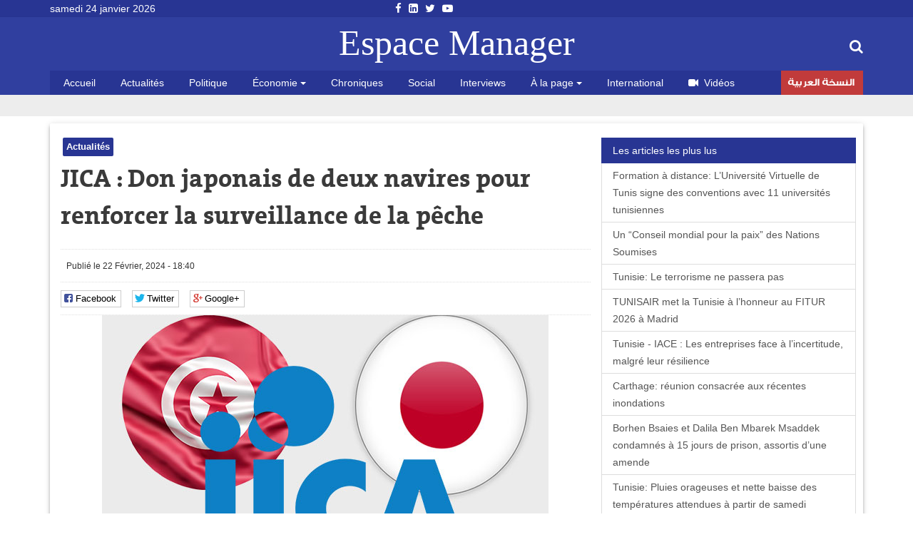

--- FILE ---
content_type: text/html; charset=utf-8
request_url: https://www.google.com/recaptcha/api2/anchor?ar=1&k=6LfFoCcTAAAAAA0RH2dh7gD_STa8fetlfd4kjTqy&co=aHR0cHM6Ly93d3cuZXNwYWNlbWFuYWdlci5jb206NDQz&hl=fr&type=image&v=PoyoqOPhxBO7pBk68S4YbpHZ&theme=light&size=normal&anchor-ms=20000&execute-ms=30000&cb=fnjb9ythjls9
body_size: 49469
content:
<!DOCTYPE HTML><html dir="ltr" lang="fr"><head><meta http-equiv="Content-Type" content="text/html; charset=UTF-8">
<meta http-equiv="X-UA-Compatible" content="IE=edge">
<title>reCAPTCHA</title>
<style type="text/css">
/* cyrillic-ext */
@font-face {
  font-family: 'Roboto';
  font-style: normal;
  font-weight: 400;
  font-stretch: 100%;
  src: url(//fonts.gstatic.com/s/roboto/v48/KFO7CnqEu92Fr1ME7kSn66aGLdTylUAMa3GUBHMdazTgWw.woff2) format('woff2');
  unicode-range: U+0460-052F, U+1C80-1C8A, U+20B4, U+2DE0-2DFF, U+A640-A69F, U+FE2E-FE2F;
}
/* cyrillic */
@font-face {
  font-family: 'Roboto';
  font-style: normal;
  font-weight: 400;
  font-stretch: 100%;
  src: url(//fonts.gstatic.com/s/roboto/v48/KFO7CnqEu92Fr1ME7kSn66aGLdTylUAMa3iUBHMdazTgWw.woff2) format('woff2');
  unicode-range: U+0301, U+0400-045F, U+0490-0491, U+04B0-04B1, U+2116;
}
/* greek-ext */
@font-face {
  font-family: 'Roboto';
  font-style: normal;
  font-weight: 400;
  font-stretch: 100%;
  src: url(//fonts.gstatic.com/s/roboto/v48/KFO7CnqEu92Fr1ME7kSn66aGLdTylUAMa3CUBHMdazTgWw.woff2) format('woff2');
  unicode-range: U+1F00-1FFF;
}
/* greek */
@font-face {
  font-family: 'Roboto';
  font-style: normal;
  font-weight: 400;
  font-stretch: 100%;
  src: url(//fonts.gstatic.com/s/roboto/v48/KFO7CnqEu92Fr1ME7kSn66aGLdTylUAMa3-UBHMdazTgWw.woff2) format('woff2');
  unicode-range: U+0370-0377, U+037A-037F, U+0384-038A, U+038C, U+038E-03A1, U+03A3-03FF;
}
/* math */
@font-face {
  font-family: 'Roboto';
  font-style: normal;
  font-weight: 400;
  font-stretch: 100%;
  src: url(//fonts.gstatic.com/s/roboto/v48/KFO7CnqEu92Fr1ME7kSn66aGLdTylUAMawCUBHMdazTgWw.woff2) format('woff2');
  unicode-range: U+0302-0303, U+0305, U+0307-0308, U+0310, U+0312, U+0315, U+031A, U+0326-0327, U+032C, U+032F-0330, U+0332-0333, U+0338, U+033A, U+0346, U+034D, U+0391-03A1, U+03A3-03A9, U+03B1-03C9, U+03D1, U+03D5-03D6, U+03F0-03F1, U+03F4-03F5, U+2016-2017, U+2034-2038, U+203C, U+2040, U+2043, U+2047, U+2050, U+2057, U+205F, U+2070-2071, U+2074-208E, U+2090-209C, U+20D0-20DC, U+20E1, U+20E5-20EF, U+2100-2112, U+2114-2115, U+2117-2121, U+2123-214F, U+2190, U+2192, U+2194-21AE, U+21B0-21E5, U+21F1-21F2, U+21F4-2211, U+2213-2214, U+2216-22FF, U+2308-230B, U+2310, U+2319, U+231C-2321, U+2336-237A, U+237C, U+2395, U+239B-23B7, U+23D0, U+23DC-23E1, U+2474-2475, U+25AF, U+25B3, U+25B7, U+25BD, U+25C1, U+25CA, U+25CC, U+25FB, U+266D-266F, U+27C0-27FF, U+2900-2AFF, U+2B0E-2B11, U+2B30-2B4C, U+2BFE, U+3030, U+FF5B, U+FF5D, U+1D400-1D7FF, U+1EE00-1EEFF;
}
/* symbols */
@font-face {
  font-family: 'Roboto';
  font-style: normal;
  font-weight: 400;
  font-stretch: 100%;
  src: url(//fonts.gstatic.com/s/roboto/v48/KFO7CnqEu92Fr1ME7kSn66aGLdTylUAMaxKUBHMdazTgWw.woff2) format('woff2');
  unicode-range: U+0001-000C, U+000E-001F, U+007F-009F, U+20DD-20E0, U+20E2-20E4, U+2150-218F, U+2190, U+2192, U+2194-2199, U+21AF, U+21E6-21F0, U+21F3, U+2218-2219, U+2299, U+22C4-22C6, U+2300-243F, U+2440-244A, U+2460-24FF, U+25A0-27BF, U+2800-28FF, U+2921-2922, U+2981, U+29BF, U+29EB, U+2B00-2BFF, U+4DC0-4DFF, U+FFF9-FFFB, U+10140-1018E, U+10190-1019C, U+101A0, U+101D0-101FD, U+102E0-102FB, U+10E60-10E7E, U+1D2C0-1D2D3, U+1D2E0-1D37F, U+1F000-1F0FF, U+1F100-1F1AD, U+1F1E6-1F1FF, U+1F30D-1F30F, U+1F315, U+1F31C, U+1F31E, U+1F320-1F32C, U+1F336, U+1F378, U+1F37D, U+1F382, U+1F393-1F39F, U+1F3A7-1F3A8, U+1F3AC-1F3AF, U+1F3C2, U+1F3C4-1F3C6, U+1F3CA-1F3CE, U+1F3D4-1F3E0, U+1F3ED, U+1F3F1-1F3F3, U+1F3F5-1F3F7, U+1F408, U+1F415, U+1F41F, U+1F426, U+1F43F, U+1F441-1F442, U+1F444, U+1F446-1F449, U+1F44C-1F44E, U+1F453, U+1F46A, U+1F47D, U+1F4A3, U+1F4B0, U+1F4B3, U+1F4B9, U+1F4BB, U+1F4BF, U+1F4C8-1F4CB, U+1F4D6, U+1F4DA, U+1F4DF, U+1F4E3-1F4E6, U+1F4EA-1F4ED, U+1F4F7, U+1F4F9-1F4FB, U+1F4FD-1F4FE, U+1F503, U+1F507-1F50B, U+1F50D, U+1F512-1F513, U+1F53E-1F54A, U+1F54F-1F5FA, U+1F610, U+1F650-1F67F, U+1F687, U+1F68D, U+1F691, U+1F694, U+1F698, U+1F6AD, U+1F6B2, U+1F6B9-1F6BA, U+1F6BC, U+1F6C6-1F6CF, U+1F6D3-1F6D7, U+1F6E0-1F6EA, U+1F6F0-1F6F3, U+1F6F7-1F6FC, U+1F700-1F7FF, U+1F800-1F80B, U+1F810-1F847, U+1F850-1F859, U+1F860-1F887, U+1F890-1F8AD, U+1F8B0-1F8BB, U+1F8C0-1F8C1, U+1F900-1F90B, U+1F93B, U+1F946, U+1F984, U+1F996, U+1F9E9, U+1FA00-1FA6F, U+1FA70-1FA7C, U+1FA80-1FA89, U+1FA8F-1FAC6, U+1FACE-1FADC, U+1FADF-1FAE9, U+1FAF0-1FAF8, U+1FB00-1FBFF;
}
/* vietnamese */
@font-face {
  font-family: 'Roboto';
  font-style: normal;
  font-weight: 400;
  font-stretch: 100%;
  src: url(//fonts.gstatic.com/s/roboto/v48/KFO7CnqEu92Fr1ME7kSn66aGLdTylUAMa3OUBHMdazTgWw.woff2) format('woff2');
  unicode-range: U+0102-0103, U+0110-0111, U+0128-0129, U+0168-0169, U+01A0-01A1, U+01AF-01B0, U+0300-0301, U+0303-0304, U+0308-0309, U+0323, U+0329, U+1EA0-1EF9, U+20AB;
}
/* latin-ext */
@font-face {
  font-family: 'Roboto';
  font-style: normal;
  font-weight: 400;
  font-stretch: 100%;
  src: url(//fonts.gstatic.com/s/roboto/v48/KFO7CnqEu92Fr1ME7kSn66aGLdTylUAMa3KUBHMdazTgWw.woff2) format('woff2');
  unicode-range: U+0100-02BA, U+02BD-02C5, U+02C7-02CC, U+02CE-02D7, U+02DD-02FF, U+0304, U+0308, U+0329, U+1D00-1DBF, U+1E00-1E9F, U+1EF2-1EFF, U+2020, U+20A0-20AB, U+20AD-20C0, U+2113, U+2C60-2C7F, U+A720-A7FF;
}
/* latin */
@font-face {
  font-family: 'Roboto';
  font-style: normal;
  font-weight: 400;
  font-stretch: 100%;
  src: url(//fonts.gstatic.com/s/roboto/v48/KFO7CnqEu92Fr1ME7kSn66aGLdTylUAMa3yUBHMdazQ.woff2) format('woff2');
  unicode-range: U+0000-00FF, U+0131, U+0152-0153, U+02BB-02BC, U+02C6, U+02DA, U+02DC, U+0304, U+0308, U+0329, U+2000-206F, U+20AC, U+2122, U+2191, U+2193, U+2212, U+2215, U+FEFF, U+FFFD;
}
/* cyrillic-ext */
@font-face {
  font-family: 'Roboto';
  font-style: normal;
  font-weight: 500;
  font-stretch: 100%;
  src: url(//fonts.gstatic.com/s/roboto/v48/KFO7CnqEu92Fr1ME7kSn66aGLdTylUAMa3GUBHMdazTgWw.woff2) format('woff2');
  unicode-range: U+0460-052F, U+1C80-1C8A, U+20B4, U+2DE0-2DFF, U+A640-A69F, U+FE2E-FE2F;
}
/* cyrillic */
@font-face {
  font-family: 'Roboto';
  font-style: normal;
  font-weight: 500;
  font-stretch: 100%;
  src: url(//fonts.gstatic.com/s/roboto/v48/KFO7CnqEu92Fr1ME7kSn66aGLdTylUAMa3iUBHMdazTgWw.woff2) format('woff2');
  unicode-range: U+0301, U+0400-045F, U+0490-0491, U+04B0-04B1, U+2116;
}
/* greek-ext */
@font-face {
  font-family: 'Roboto';
  font-style: normal;
  font-weight: 500;
  font-stretch: 100%;
  src: url(//fonts.gstatic.com/s/roboto/v48/KFO7CnqEu92Fr1ME7kSn66aGLdTylUAMa3CUBHMdazTgWw.woff2) format('woff2');
  unicode-range: U+1F00-1FFF;
}
/* greek */
@font-face {
  font-family: 'Roboto';
  font-style: normal;
  font-weight: 500;
  font-stretch: 100%;
  src: url(//fonts.gstatic.com/s/roboto/v48/KFO7CnqEu92Fr1ME7kSn66aGLdTylUAMa3-UBHMdazTgWw.woff2) format('woff2');
  unicode-range: U+0370-0377, U+037A-037F, U+0384-038A, U+038C, U+038E-03A1, U+03A3-03FF;
}
/* math */
@font-face {
  font-family: 'Roboto';
  font-style: normal;
  font-weight: 500;
  font-stretch: 100%;
  src: url(//fonts.gstatic.com/s/roboto/v48/KFO7CnqEu92Fr1ME7kSn66aGLdTylUAMawCUBHMdazTgWw.woff2) format('woff2');
  unicode-range: U+0302-0303, U+0305, U+0307-0308, U+0310, U+0312, U+0315, U+031A, U+0326-0327, U+032C, U+032F-0330, U+0332-0333, U+0338, U+033A, U+0346, U+034D, U+0391-03A1, U+03A3-03A9, U+03B1-03C9, U+03D1, U+03D5-03D6, U+03F0-03F1, U+03F4-03F5, U+2016-2017, U+2034-2038, U+203C, U+2040, U+2043, U+2047, U+2050, U+2057, U+205F, U+2070-2071, U+2074-208E, U+2090-209C, U+20D0-20DC, U+20E1, U+20E5-20EF, U+2100-2112, U+2114-2115, U+2117-2121, U+2123-214F, U+2190, U+2192, U+2194-21AE, U+21B0-21E5, U+21F1-21F2, U+21F4-2211, U+2213-2214, U+2216-22FF, U+2308-230B, U+2310, U+2319, U+231C-2321, U+2336-237A, U+237C, U+2395, U+239B-23B7, U+23D0, U+23DC-23E1, U+2474-2475, U+25AF, U+25B3, U+25B7, U+25BD, U+25C1, U+25CA, U+25CC, U+25FB, U+266D-266F, U+27C0-27FF, U+2900-2AFF, U+2B0E-2B11, U+2B30-2B4C, U+2BFE, U+3030, U+FF5B, U+FF5D, U+1D400-1D7FF, U+1EE00-1EEFF;
}
/* symbols */
@font-face {
  font-family: 'Roboto';
  font-style: normal;
  font-weight: 500;
  font-stretch: 100%;
  src: url(//fonts.gstatic.com/s/roboto/v48/KFO7CnqEu92Fr1ME7kSn66aGLdTylUAMaxKUBHMdazTgWw.woff2) format('woff2');
  unicode-range: U+0001-000C, U+000E-001F, U+007F-009F, U+20DD-20E0, U+20E2-20E4, U+2150-218F, U+2190, U+2192, U+2194-2199, U+21AF, U+21E6-21F0, U+21F3, U+2218-2219, U+2299, U+22C4-22C6, U+2300-243F, U+2440-244A, U+2460-24FF, U+25A0-27BF, U+2800-28FF, U+2921-2922, U+2981, U+29BF, U+29EB, U+2B00-2BFF, U+4DC0-4DFF, U+FFF9-FFFB, U+10140-1018E, U+10190-1019C, U+101A0, U+101D0-101FD, U+102E0-102FB, U+10E60-10E7E, U+1D2C0-1D2D3, U+1D2E0-1D37F, U+1F000-1F0FF, U+1F100-1F1AD, U+1F1E6-1F1FF, U+1F30D-1F30F, U+1F315, U+1F31C, U+1F31E, U+1F320-1F32C, U+1F336, U+1F378, U+1F37D, U+1F382, U+1F393-1F39F, U+1F3A7-1F3A8, U+1F3AC-1F3AF, U+1F3C2, U+1F3C4-1F3C6, U+1F3CA-1F3CE, U+1F3D4-1F3E0, U+1F3ED, U+1F3F1-1F3F3, U+1F3F5-1F3F7, U+1F408, U+1F415, U+1F41F, U+1F426, U+1F43F, U+1F441-1F442, U+1F444, U+1F446-1F449, U+1F44C-1F44E, U+1F453, U+1F46A, U+1F47D, U+1F4A3, U+1F4B0, U+1F4B3, U+1F4B9, U+1F4BB, U+1F4BF, U+1F4C8-1F4CB, U+1F4D6, U+1F4DA, U+1F4DF, U+1F4E3-1F4E6, U+1F4EA-1F4ED, U+1F4F7, U+1F4F9-1F4FB, U+1F4FD-1F4FE, U+1F503, U+1F507-1F50B, U+1F50D, U+1F512-1F513, U+1F53E-1F54A, U+1F54F-1F5FA, U+1F610, U+1F650-1F67F, U+1F687, U+1F68D, U+1F691, U+1F694, U+1F698, U+1F6AD, U+1F6B2, U+1F6B9-1F6BA, U+1F6BC, U+1F6C6-1F6CF, U+1F6D3-1F6D7, U+1F6E0-1F6EA, U+1F6F0-1F6F3, U+1F6F7-1F6FC, U+1F700-1F7FF, U+1F800-1F80B, U+1F810-1F847, U+1F850-1F859, U+1F860-1F887, U+1F890-1F8AD, U+1F8B0-1F8BB, U+1F8C0-1F8C1, U+1F900-1F90B, U+1F93B, U+1F946, U+1F984, U+1F996, U+1F9E9, U+1FA00-1FA6F, U+1FA70-1FA7C, U+1FA80-1FA89, U+1FA8F-1FAC6, U+1FACE-1FADC, U+1FADF-1FAE9, U+1FAF0-1FAF8, U+1FB00-1FBFF;
}
/* vietnamese */
@font-face {
  font-family: 'Roboto';
  font-style: normal;
  font-weight: 500;
  font-stretch: 100%;
  src: url(//fonts.gstatic.com/s/roboto/v48/KFO7CnqEu92Fr1ME7kSn66aGLdTylUAMa3OUBHMdazTgWw.woff2) format('woff2');
  unicode-range: U+0102-0103, U+0110-0111, U+0128-0129, U+0168-0169, U+01A0-01A1, U+01AF-01B0, U+0300-0301, U+0303-0304, U+0308-0309, U+0323, U+0329, U+1EA0-1EF9, U+20AB;
}
/* latin-ext */
@font-face {
  font-family: 'Roboto';
  font-style: normal;
  font-weight: 500;
  font-stretch: 100%;
  src: url(//fonts.gstatic.com/s/roboto/v48/KFO7CnqEu92Fr1ME7kSn66aGLdTylUAMa3KUBHMdazTgWw.woff2) format('woff2');
  unicode-range: U+0100-02BA, U+02BD-02C5, U+02C7-02CC, U+02CE-02D7, U+02DD-02FF, U+0304, U+0308, U+0329, U+1D00-1DBF, U+1E00-1E9F, U+1EF2-1EFF, U+2020, U+20A0-20AB, U+20AD-20C0, U+2113, U+2C60-2C7F, U+A720-A7FF;
}
/* latin */
@font-face {
  font-family: 'Roboto';
  font-style: normal;
  font-weight: 500;
  font-stretch: 100%;
  src: url(//fonts.gstatic.com/s/roboto/v48/KFO7CnqEu92Fr1ME7kSn66aGLdTylUAMa3yUBHMdazQ.woff2) format('woff2');
  unicode-range: U+0000-00FF, U+0131, U+0152-0153, U+02BB-02BC, U+02C6, U+02DA, U+02DC, U+0304, U+0308, U+0329, U+2000-206F, U+20AC, U+2122, U+2191, U+2193, U+2212, U+2215, U+FEFF, U+FFFD;
}
/* cyrillic-ext */
@font-face {
  font-family: 'Roboto';
  font-style: normal;
  font-weight: 900;
  font-stretch: 100%;
  src: url(//fonts.gstatic.com/s/roboto/v48/KFO7CnqEu92Fr1ME7kSn66aGLdTylUAMa3GUBHMdazTgWw.woff2) format('woff2');
  unicode-range: U+0460-052F, U+1C80-1C8A, U+20B4, U+2DE0-2DFF, U+A640-A69F, U+FE2E-FE2F;
}
/* cyrillic */
@font-face {
  font-family: 'Roboto';
  font-style: normal;
  font-weight: 900;
  font-stretch: 100%;
  src: url(//fonts.gstatic.com/s/roboto/v48/KFO7CnqEu92Fr1ME7kSn66aGLdTylUAMa3iUBHMdazTgWw.woff2) format('woff2');
  unicode-range: U+0301, U+0400-045F, U+0490-0491, U+04B0-04B1, U+2116;
}
/* greek-ext */
@font-face {
  font-family: 'Roboto';
  font-style: normal;
  font-weight: 900;
  font-stretch: 100%;
  src: url(//fonts.gstatic.com/s/roboto/v48/KFO7CnqEu92Fr1ME7kSn66aGLdTylUAMa3CUBHMdazTgWw.woff2) format('woff2');
  unicode-range: U+1F00-1FFF;
}
/* greek */
@font-face {
  font-family: 'Roboto';
  font-style: normal;
  font-weight: 900;
  font-stretch: 100%;
  src: url(//fonts.gstatic.com/s/roboto/v48/KFO7CnqEu92Fr1ME7kSn66aGLdTylUAMa3-UBHMdazTgWw.woff2) format('woff2');
  unicode-range: U+0370-0377, U+037A-037F, U+0384-038A, U+038C, U+038E-03A1, U+03A3-03FF;
}
/* math */
@font-face {
  font-family: 'Roboto';
  font-style: normal;
  font-weight: 900;
  font-stretch: 100%;
  src: url(//fonts.gstatic.com/s/roboto/v48/KFO7CnqEu92Fr1ME7kSn66aGLdTylUAMawCUBHMdazTgWw.woff2) format('woff2');
  unicode-range: U+0302-0303, U+0305, U+0307-0308, U+0310, U+0312, U+0315, U+031A, U+0326-0327, U+032C, U+032F-0330, U+0332-0333, U+0338, U+033A, U+0346, U+034D, U+0391-03A1, U+03A3-03A9, U+03B1-03C9, U+03D1, U+03D5-03D6, U+03F0-03F1, U+03F4-03F5, U+2016-2017, U+2034-2038, U+203C, U+2040, U+2043, U+2047, U+2050, U+2057, U+205F, U+2070-2071, U+2074-208E, U+2090-209C, U+20D0-20DC, U+20E1, U+20E5-20EF, U+2100-2112, U+2114-2115, U+2117-2121, U+2123-214F, U+2190, U+2192, U+2194-21AE, U+21B0-21E5, U+21F1-21F2, U+21F4-2211, U+2213-2214, U+2216-22FF, U+2308-230B, U+2310, U+2319, U+231C-2321, U+2336-237A, U+237C, U+2395, U+239B-23B7, U+23D0, U+23DC-23E1, U+2474-2475, U+25AF, U+25B3, U+25B7, U+25BD, U+25C1, U+25CA, U+25CC, U+25FB, U+266D-266F, U+27C0-27FF, U+2900-2AFF, U+2B0E-2B11, U+2B30-2B4C, U+2BFE, U+3030, U+FF5B, U+FF5D, U+1D400-1D7FF, U+1EE00-1EEFF;
}
/* symbols */
@font-face {
  font-family: 'Roboto';
  font-style: normal;
  font-weight: 900;
  font-stretch: 100%;
  src: url(//fonts.gstatic.com/s/roboto/v48/KFO7CnqEu92Fr1ME7kSn66aGLdTylUAMaxKUBHMdazTgWw.woff2) format('woff2');
  unicode-range: U+0001-000C, U+000E-001F, U+007F-009F, U+20DD-20E0, U+20E2-20E4, U+2150-218F, U+2190, U+2192, U+2194-2199, U+21AF, U+21E6-21F0, U+21F3, U+2218-2219, U+2299, U+22C4-22C6, U+2300-243F, U+2440-244A, U+2460-24FF, U+25A0-27BF, U+2800-28FF, U+2921-2922, U+2981, U+29BF, U+29EB, U+2B00-2BFF, U+4DC0-4DFF, U+FFF9-FFFB, U+10140-1018E, U+10190-1019C, U+101A0, U+101D0-101FD, U+102E0-102FB, U+10E60-10E7E, U+1D2C0-1D2D3, U+1D2E0-1D37F, U+1F000-1F0FF, U+1F100-1F1AD, U+1F1E6-1F1FF, U+1F30D-1F30F, U+1F315, U+1F31C, U+1F31E, U+1F320-1F32C, U+1F336, U+1F378, U+1F37D, U+1F382, U+1F393-1F39F, U+1F3A7-1F3A8, U+1F3AC-1F3AF, U+1F3C2, U+1F3C4-1F3C6, U+1F3CA-1F3CE, U+1F3D4-1F3E0, U+1F3ED, U+1F3F1-1F3F3, U+1F3F5-1F3F7, U+1F408, U+1F415, U+1F41F, U+1F426, U+1F43F, U+1F441-1F442, U+1F444, U+1F446-1F449, U+1F44C-1F44E, U+1F453, U+1F46A, U+1F47D, U+1F4A3, U+1F4B0, U+1F4B3, U+1F4B9, U+1F4BB, U+1F4BF, U+1F4C8-1F4CB, U+1F4D6, U+1F4DA, U+1F4DF, U+1F4E3-1F4E6, U+1F4EA-1F4ED, U+1F4F7, U+1F4F9-1F4FB, U+1F4FD-1F4FE, U+1F503, U+1F507-1F50B, U+1F50D, U+1F512-1F513, U+1F53E-1F54A, U+1F54F-1F5FA, U+1F610, U+1F650-1F67F, U+1F687, U+1F68D, U+1F691, U+1F694, U+1F698, U+1F6AD, U+1F6B2, U+1F6B9-1F6BA, U+1F6BC, U+1F6C6-1F6CF, U+1F6D3-1F6D7, U+1F6E0-1F6EA, U+1F6F0-1F6F3, U+1F6F7-1F6FC, U+1F700-1F7FF, U+1F800-1F80B, U+1F810-1F847, U+1F850-1F859, U+1F860-1F887, U+1F890-1F8AD, U+1F8B0-1F8BB, U+1F8C0-1F8C1, U+1F900-1F90B, U+1F93B, U+1F946, U+1F984, U+1F996, U+1F9E9, U+1FA00-1FA6F, U+1FA70-1FA7C, U+1FA80-1FA89, U+1FA8F-1FAC6, U+1FACE-1FADC, U+1FADF-1FAE9, U+1FAF0-1FAF8, U+1FB00-1FBFF;
}
/* vietnamese */
@font-face {
  font-family: 'Roboto';
  font-style: normal;
  font-weight: 900;
  font-stretch: 100%;
  src: url(//fonts.gstatic.com/s/roboto/v48/KFO7CnqEu92Fr1ME7kSn66aGLdTylUAMa3OUBHMdazTgWw.woff2) format('woff2');
  unicode-range: U+0102-0103, U+0110-0111, U+0128-0129, U+0168-0169, U+01A0-01A1, U+01AF-01B0, U+0300-0301, U+0303-0304, U+0308-0309, U+0323, U+0329, U+1EA0-1EF9, U+20AB;
}
/* latin-ext */
@font-face {
  font-family: 'Roboto';
  font-style: normal;
  font-weight: 900;
  font-stretch: 100%;
  src: url(//fonts.gstatic.com/s/roboto/v48/KFO7CnqEu92Fr1ME7kSn66aGLdTylUAMa3KUBHMdazTgWw.woff2) format('woff2');
  unicode-range: U+0100-02BA, U+02BD-02C5, U+02C7-02CC, U+02CE-02D7, U+02DD-02FF, U+0304, U+0308, U+0329, U+1D00-1DBF, U+1E00-1E9F, U+1EF2-1EFF, U+2020, U+20A0-20AB, U+20AD-20C0, U+2113, U+2C60-2C7F, U+A720-A7FF;
}
/* latin */
@font-face {
  font-family: 'Roboto';
  font-style: normal;
  font-weight: 900;
  font-stretch: 100%;
  src: url(//fonts.gstatic.com/s/roboto/v48/KFO7CnqEu92Fr1ME7kSn66aGLdTylUAMa3yUBHMdazQ.woff2) format('woff2');
  unicode-range: U+0000-00FF, U+0131, U+0152-0153, U+02BB-02BC, U+02C6, U+02DA, U+02DC, U+0304, U+0308, U+0329, U+2000-206F, U+20AC, U+2122, U+2191, U+2193, U+2212, U+2215, U+FEFF, U+FFFD;
}

</style>
<link rel="stylesheet" type="text/css" href="https://www.gstatic.com/recaptcha/releases/PoyoqOPhxBO7pBk68S4YbpHZ/styles__ltr.css">
<script nonce="w5OKrtzm1RXNs4m1NRm1nQ" type="text/javascript">window['__recaptcha_api'] = 'https://www.google.com/recaptcha/api2/';</script>
<script type="text/javascript" src="https://www.gstatic.com/recaptcha/releases/PoyoqOPhxBO7pBk68S4YbpHZ/recaptcha__fr.js" nonce="w5OKrtzm1RXNs4m1NRm1nQ">
      
    </script></head>
<body><div id="rc-anchor-alert" class="rc-anchor-alert"></div>
<input type="hidden" id="recaptcha-token" value="[base64]">
<script type="text/javascript" nonce="w5OKrtzm1RXNs4m1NRm1nQ">
      recaptcha.anchor.Main.init("[\x22ainput\x22,[\x22bgdata\x22,\x22\x22,\[base64]/[base64]/[base64]/[base64]/[base64]/[base64]/KGcoTywyNTMsTy5PKSxVRyhPLEMpKTpnKE8sMjUzLEMpLE8pKSxsKSksTykpfSxieT1mdW5jdGlvbihDLE8sdSxsKXtmb3IobD0odT1SKEMpLDApO08+MDtPLS0pbD1sPDw4fFooQyk7ZyhDLHUsbCl9LFVHPWZ1bmN0aW9uKEMsTyl7Qy5pLmxlbmd0aD4xMDQ/[base64]/[base64]/[base64]/[base64]/[base64]/[base64]/[base64]\\u003d\x22,\[base64]\\u003d\\u003d\x22,\x22wqvDrMKYwpPDnsKDbykswoB/P8OowoPDjsKaHsKEHsKGw4Ffw5lFwozDgEXCr8K7E34WTUPDuWvCq24+Z01XRnfDhD7Dv1zDt8OhRgYPWsKZwqfDnUHDiBHDncKQwq7Cs8O7wqhXw59MAWrDtFbCsSDDsSzDiRnCi8OXKMKiWcKdw6bDtGkPdmDCqcOkwq5uw6tnbyfCvy0/HQZ8w7t/Fzt/w4ouw5jDpMOJwodnYsKVwqtIHVxfQUTDrMKMDcOPRMOtex93wqB7A8KNTld5wrgYw4M1w7TDr8O8wo0yYDDDjsKQw4TDnANAH2NMccKFHHfDoMKMwqJNYsKGc1EJGsOeeMOewo0dOHw5WsOsXnzDjwTCmMKKw6DCh8OndMOTwpgQw7fDicK/BC/[base64]/CgiVLwqYowq/Ck1jDiD1Uw6RMwoTCiVDCjMKxV8KKwqzCojRAwr7DsE5uVsKzbE4cw7NIw5Qow7RBwr9OQcOxKMOcbsOWbcOJMMOAw6XDhXfCoFjCrcKXwpnDqcK1YXrDhCESwonCjMO2wqfCl8KLNhF2wo5Vwp7DvzoEO8Ofw4jCszsLwpxsw4MqRcOGwo/DsmgoTlVPOMK8PcOowpUoAsO0f2bDksKENMOBD8OHwpEmUsOoX8Ktw5pHbTbCvSnCghtEw5FHc3zCvMKcU8K1wqoSe8K1bMKdHHPCn8OqYMKiwqzCoMKJE05vwpF8wq3DlENiwq3DmDZ4wrrCpMKQKC5LCRUbasOfOU/[base64]/DrMKkLMOVbcKmEsOWVMO/T2TDogoSwo9UXybCkcO5CFMAXsKMdzzCssO0SsO0wq/DgMKIHxfDq8KMUQ/Co8KOw7TCmMOIwokTZsK2wpAaBF3CvwrCp2/CtcOIb8KaGcOrVGZ8wpXDuyN9wqnCmCprYMOtw64ZKVoBwq3DlMOBLcKQMQ0QbEjCmsKAw6BXw7bDtHbCoXPCsD7Dk35awrPDqMOaw5kVf8OKw6fCrcODw4waZsKaw5DCjMK7SMOjS8OAw4RtBjt2wrzDo33DvsK8d8Okw4YgwoJ3RsO9WMO4woQFw4cCEAfDjAxww6/DjiJPw55CMxfCs8Klw7nDq3bCgAJHWMO6eyjCrMOrwqDCrcO5w53DsA0EFcKMwq4RLRXCjcOGwrMGMT5+w4vCt8OeP8OTw6lxRj/[base64]/DlRFeMivDlwYLw5Ixw5ghYsKHwrPCtcKCw6E+wo7CmQEbw6LCqcK2wqjDuERRwo1TwrcPFcKpw6fCkSLDjX/[base64]/wpoiU8KiEAXDpT7DiMKgc8OZD8K6w7vDjTHDo8OpcsKxwrfDg8KUAsOawpVjw5jDpCd5WsKFwoVDGijClVrDo8KpwoLDmsORw7dBwq3CmXJAMsOow69/[base64]/w6xKw4PDmsOBLB5obMOPwobCl8KCF1c7QMOww5Jbwr7DqinCt8OCwoMAXsK3McKjLsK5wr/DocOIckENw692w4hcwoPCoFLDgcK2KsOswrjDjDwDw7JowrlIwrtkwpDDnF/[base64]/CnMKuUkoZw5fDpEwFXxh7XT1ydRpEw5rDp2FVXcK+WMKNG2MSW8KswqHDjA1nK2rClSwZYT90Vl/DiFPCizjCqj7DpsKwAcOhEsKtD8KdYMO6RD9PETFeJcOlEEdBw67DlcOQP8OZwoNYwqghwoTDjMO6w505wq/DoHrCtsO2McK1wr5dOyQnFBfCkwQIIzrDugrDpkIKwotOw7HClSVNVMKIMcKufcKWw63ClWR2KRjClcKwwoppw50vwpLDkMOBw4R8CGUOIsOifMKIwpBow7hswpcrYcKqwp5qw7tgwoYOwrnDhsONJ8K8WQxywp3ClMKCBMK1DBDCp8ORw6nDh8KewoECV8Kywr/Cpn/DvMK0w5LDm8OuYsOtwpjCrsOWPcKrwqzDicOQccOKwpVzE8Kpwp/CosOmYMO6KcO/[base64]/w7gWLzkxH8Kkw749wrLCglIawr55YMO7w7wdwpQuEcORCcKfw5LDtcKfb8KJwqUEw7/[base64]/[base64]/[base64]/wp3DvsKbbcKVC0Few6EIwqtUwp4Vw5zDgMOcVhnCtsKJP1HCgS3DtjnDk8Ofwq/[base64]/[base64]/DmcOBw4TDkcOHw5Ijwo7CmRt0w558w5t1w5sOKSPChcKHw7oDwqN0MXkgw4gEOcOxw6nDvgt4G8KQCsK7GsOlw7jDucOXWsKnMMKUw7LCjQ/DmXPCnzXCnsKUwq3Cr8K7FnzDnmU9Q8OLwpfDnW1Dci9CSV9wWsO8wo5zLiMGBlZxw54vw6JTwrRsCsK3w6MsPsObwo49wpXDvcO7G0QiMwfCrgJJw7/CksKDM2IHw7p1L8Kcw5HCol3CrQYrw58ES8OSMMKzCw7DjSTDuMOlwr/[base64]/TMOkc2fDsQRPJ8OqccOdwpFVMcOPbcOkYsOpw6EoTiQXbR3CgBHCiCvCnVZHInXDr8KOwp3DncOcYybCkDvDjsOWw6rDl3fDrsO/[base64]/W1TDtmLDu37DjCTCt8Kew7UsYcKtfsO6OcKsPsOZwqvCqMKKw7RmwolnwoRAfHvDikrDvcKJRcO2w7EXw5zDiVjDkMOaLFQsJsOoNcK0A07DsMOYcRgfL8Odwrh9Ew/DrEdRwps4bcK0HFY3w5vDm1nClcKmwq03NMKKwrLCilRRw6FOScOsQiHCnVXDqQELdzXCjcOQw6LDiS0CYEQhMcKWwpggwrtaw5jDnmoyPAbCjAXDhcKbRCzDrMOAwrsqwosMwoYtwpxBXcKYNW9ca8OHwpzCmXU6w4PDiMOvw7tIU8KRYsOnwpkLwr/CrADCh8Kww7fChcOewo1Zw4HDrcKzQUFSw53Co8KAw4wuf8KJS2M/w6g6SkTDoMOOwopzccO8eAlyw7zDp1FhfUtUKMORwpzDiXBZw68Ne8K3PMOdwrfDggfCpnHCnMOtcsOKV3PCn8KOwqjCgmMNwolPw4EaJsKkwrkkWk7Co2MKbxBEY8Kuwr3Clgdrc1kRw7TCqMKPUcOSwo/DomXDtWPCq8OWwq8xRzZCwrMbC8KIHcO3w7zDhwE8UMKYwr1zMsOVw6vDmkrDm3jChEVZSsOzw4wswr5awr1nXXPCrMOkaCUHLcKzalApwqZVNHfCtsKswrNBTMOMwpk/wrjDvMK0w6AVwqHCqBjCocKlwr8xw67DusKPwp5sw6QhU8KAEMOEEi57w6DDmsK4w6XCtnDDmx8hw47DlWYjLMOrAV9ow4oBwoBRFBHDqkx/[base64]/DrMKPwofCscO1CcKuH8K6D8KUw6bCqUnDvWJxwr3Cl29NDT1Mwr4OLU8Jwq/CgmTDnMKOK8ObUcO8csOhwqvCvsOkTsKqwrrDoMO4dsO0w6zDvMK5JDbDrRvDpT3DqxN6eCcxwqTDgy/CssOjw6DCkcOLwr48P8KDwqpFPDVewqxHw7F4woHDtEM7wqPCkwkvH8KnwpHCqcKAcFLClsO3C8OKBMKBJRQmdGbCrMK2Z8KFwoRGwrnCiwMPwrwOw5LCh8KFSGJUNS4Fwr7Crw7ChHnDtH/CmcODEcKVw4DDtWjDvsKmQEPCk14tw5FmQMKKwovDs8O/UsOGwq/CrsKUO1vCpTzCmCXCu3PCsDovw5knHcO/W8K9w64LV8KMwpjCucKOw7cLD3zDpMO3ElFdE8OEOMO6aD7DmlrClMOawq0PN2fDgwBawplHSMKyQBxvw7/Dt8KQL8KXwpHCvz11McKlXXFLVcKyQz/Dh8KSWHXDk8OUwrhAa8KAw5jDu8O3NHYJeSLDgFQ7OsOFbijCksO6wo3CiMOCOsO7w4FxQMKNVsKXeWIaChDDnhMFw4UWwofDr8O5M8OCYcOxeGVSWhLCo2Qtw7jCqXXDlR9AT2E/w55ndsKuw4pTcS3Cp8O/Z8K2asO5EsKeGWJaaV7DoGTCv8KbeMKGUcKpw47CgyjDisK6bSoUUHXCssK5cSYrOS4wGsKXwoPDsQLCsh3DqUAuwoUMw6fDmyXCqGtcY8OXwqnDsF/CusKnbhbCpwEzwobDkMO5w5ZCwqscc8OZwqXDqMK1HFlbThnCsHhKwrcbwqoGPcKtw6jDuMKIw4wHw7g1UCcfeRjCgcKvOCjDgcOtfMOCfDHCjcK/w6/DscOYF8OcwocYYTUUwrfDiMO0X0/Cg8Odw57Cq8OcwrYVF8KmaF0nD0RwKMO+b8OKcMO+fmXCsgHDrsOKw5tqfyvDiMODw5/[base64]/wqvCmsOswovCv8KXTDgzwp/[base64]/[base64]/[base64]/DrMKuw5DDnsO/cE3DuR/Dm8KNw4fDrmwtfcKTwooTw7DDoyXCrMKpwrkLwr0fZn7DiCosTGHDj8O/T8OhQMKMwrPDsAkoYcONwqMmw6LCmXw+VMODwpwEwonDk8KQw71xwoc4GVF/[base64]/w44QBMOTwqjCqMOwwr3CkUZhalJUSwPCrcOgdQPDgkJiUcOMeMOhw5BvwoPDksO3Kx08XMKOYMORRsOsw4oNwoDDtMO9NcKaIMO6w7BobWdzw4sMw6RZe2NWBU3Cr8O9cWTCi8OlwovCkRjCpcKWwo/DtUoPe1h0wpbCqMOITmxHw4YYKwQdWyvClBR/wr7CisOaQ3E1HzAtw6DCvVPCngTCu8ODw4vDugwXwoZQw7ZBHMOQw4TDg15KwrEwW1Fqw4J1ccOnODPDigc3w7kmw7zClAhnNhNBwqI/[base64]/DjmHDrE/[base64]/[base64]/w71qw75PwpsaTAEbwqfChTjDrsKPwrrDgU08M8KMw5rDosKEDAkQSAvDlcKuTirCosOzN8Ouw7HCoRteWMKjwp4RXcOgw4lTEsKWL8KYdVVfwpPDlcO2wpfCg38FwoR9w6XCmGXDs8Kdbkhvw45yw7BGHG/DqMOpdxTChR4gwqV2wqgxdMOyag8dw5nCrMK8FMKYw4pCwohacTUafzTDrQY0L8OAXh/CgsOkWcKbaXYUEMOCAMKZw6bDhinDucO5wrYtw5BkD0Mbw4fDtisTZcOowrIfwqLCisKCJ2caw6rDlzxMwp/[base64]/Cv8OswpBfU1/CjFLCi27DnCslw4daw5vDh8KkwpTDrMK2w4TDvkvCscKWA0jCgsOuCMKRwrIIOMKiU8O0w7cMw60ALBnDkzvDi1cHUMKNHH/CjRHDpCkDdBFDw7gCw5JSwps6w5XDmUbDtcK7w58LWMKtLVnChQEVwo/CnsOZQkcPdcOhHcKdalbDmMKzBjJDw58BAsKhQsO3IUxvasOFw6XDoUovw6snwrnDklzCvw/CjQMGY2nCiMOPwr/CmsKeU1/CgsOZdw4qEVd4w53DlMKYOMKfDy3DrcOyIRgfBisPw6cLU8OTwobCk8O/wpp/U8OQEWpSwrnDnStVWsKzwq/CjHUVUBZIw6XDncOCCsK3w7bCnyhDGMKWaHnDgXLDp2sqw6gaEcOZesOUwrvCvB/Dok4eDsORwoBgdMOFw7XCp8Khw6RJdmhJwqzDs8OtbDBecBPCtwcfb8OOUsKCB18Ow6zDtQbCoMKVXsOrQcOlJMOuT8KeA8K2wrNLwrBLOjjDpAsaOk3DizbCpCUSwokqVHMwBhkmaCzDtMK1N8OKQMKjw7TDhw3CnX7DvMOowo/DqFhqw7TDnMOAw4orecKiVsOEw6jCnAzCnVPDgxckOcKjMQrCuhtXQcKaw48ww4wAecKYaBIuw7TCmGZbYQhAw4bCl8K6eAHDk8OBw5vDjMKZwp1AJ3JEw4/CqsKww5IDA8OWw6DCtMKcbcO4wq/CtMKwwrbDr2kaG8OhwoNbw5R4BMKJwr/[base64]/[base64]/CgXAIw6Nfw4QswqXCuiUvw5vCrcO8w653w53DnsK0w65IUMOGw5zCpTQRcsKUCsOJOTUfwqVUeS/Du8KDP8KZw70NNsKoUyfCkn3Co8KIw5LCvcKcwoYvOsK/UcKiwpbCqcK3w5tbw7DDkD7CkMKkwq8MTXtMIRs/wqTCrMODRcKbRsKjEWrCny7ChsOZw6AWwrcoUsOpTTs8w4LCjsKmG251dibCksKWGH/Du1BkS8OFMcK1VD46wq7Dr8ODwprDpS1ee8O/w5PCsMKzw6ECw5o0w6JxwprDjsOOWMOCB8Ohw7kmwrk8H8KRKmgyw43CvjwYw7XCoDIHwpLClGnCgUsww7jCrcOjwqF1OQvDlMKUwqdFFcOmRsO3wopLZsOdImJ+U3fDu8OORMOwGsKqMx0HDMK9EsK/H0E5aQXDksOGw6JhaMOBSHoWMkgow7rDtsO9CWPDjSXCqArDoQnDocK0wqNkBcOvwrPCrTXCk8OfRSXDvXEmCT5GSMKmN8K7WybCuBRZw7JeLirDusK3w5DCjsOsf18Fw5jDgldnZRLCjMKUwprCqMOCw4/DpsKKwqXDkcOgwr5bbXLCv8KENXw6VcOCw4AMw4XDscOKw5rDi07DisOmwpDCpsKZw5cuZsKfNVvDgMKoZMKCfsOdw5rDkz9nwq9awrcEV8KACT/[base64]/[base64]/CmcO0Fm7ChnzDtGkwG8ORSsKZw50zwobCsMKHw5/ChcOxwpUtW8KawrdNKMKhw7fCq07CqMKAwqTDmFAcw7fCn2jCnCnCj8O0Uz7DikZZw7fCiiViw4DDmMKNw7/DmxHCjMOLw49CwrTDi1fChcKRMR8vw7nDoTXDr8KGP8KQesOBLk/Chm9hK8KML8OhWwnCmsKawpJwW23CrV8gFsOEw7TDpsKzQsODB8OObsKrw6/[base64]/DiMOow6bDgF/DlsOMwoXCv0LDjMOmw6LCjsK9w41DFyDDo8K4w7/DksO3ExEhW0/Dn8Ocw7c3cMOvZMOgwqwWcsKNw6E/wp7CtcO1wozDssODw5PDnmbDtwnDs0bDmcO7UcKPQ8Otd8OrwoTDk8OQckrCm1t1wpcjwo9Lw5rCoMOEwr8owq/DslBxLCc8w7k/[base64]/NADCs8KxwrTCn8K+w7jClcKAQ8OMMnLDucKoJcK3wqY5QC7Dt8OvwqQuYcKuw53DmgERfcOufMKmwp7CrcKKGSLCrsK1Q8Krw6/DkDrCuxnDv8OjHSswwp7DnMOcTiIMw69Lwq0aHcOBwqBmbMKLwoHDixHCmBITHsKAw63CjwtHw73Cjjhhw6tpwrIow7QBEF/Dix/CnxnDgMOFY8KuNMKvw4HCm8KnwrA1wo/DpMOiF8ORw6NMw5pcRy4vIwdlwoXDnsKbCjbCosKdCMKNVMKxAXXDocONwrHDqG86ciPDlcKxcsOcwpV5ZwDDtlpNwrTDlRTCgFnDtsOaScOOZnrDsSbCulfDrcOiw5XCpcOZwqbDgh8bwrTDqMKFEMOMw6V9fcKVKcKzw7g+GcOCwrtEUcK6w5/Cqy4iIhDCj8OoTjsOw6Z9w4/DncKnLsKZwqFRw5rCkMObD2IECsKAJMOowpzCh0PCpsKLw6LCr8OxO8OQwrPDm8KqJwjCosKgVcO8woccVxEsMMOqw7h9D8OxwovCow7DicKLRA/DtEvDocKQUsK3w7vDosKnw5AQw5I1w7Ikw4AtwoDDhU1rwq/DhcOAdH5Sw4Y5wr5nw5Rrw6wDH8KiwoXChSQOFMKVfcOmw6XDjsOIPxXCr0LDmcKZM8KpQ3LCvMOJwpHDssOUY3nDrkENwooAw6zCgQpOw4lvTifCjcOcCcO2wq/DlB9pwql+FhzCpnXCsgkCIsOmCC/[base64]/CqEtowo8hwp/DqmrDm8O2w5hWCUDDqD/CgsK9DsKZwqRtw6YDIcK3w7jCig7CvDfDh8OtTsKaYHXDnj4ILsOOHw04w6jCksO5EjnDkcKNwpliBizDk8Kfw5XDqcOfw4pwMlbCkwnCpcOvEixMGcO/JcK5w5bCjsKLAAV4wpNaw5TCuMOiLMKXX8KnwqwAZwTDqEBPbsOGwpBLw6PDtcOracK4wr/DnDFAWzjCmMKDw7jDqQvDlMOiXcOqAsO1ZjXDgsOBwoHDtcOKwrDDo8KJFlHDt3Vtw4UiLsK5ZcOGRhXDnTMmJUEowrbCr2E4eSZ9RsKeC8KuwpwZwqUxecKWM27DiVzDkcOAE2/[base64]/CocK7woDDr0AIZzzDtgXDgMKkdcOXNU9sZy8kSsKawrF5woPCuXEvw4F/woptERd9w7IGRh7CsmnChkNzwqd9w4bCisKdZcKjPQw5wqjCk8OPQCdUwpVRw71WYWfDusOHw6ZJR8Obwo/CkwpSMsKYwoHDq2AOwrtGLcKZA1TCjXPCvcOHw5lcw6jCgcKkwqPDocKnf37DksKywoARHsOrw6bDtVgRwrM4NEciwrwaw5nCnMOuZg0Ow4gqw5jDi8KUF8Kuw5l7w4EEKcKKw6AGwrrDjzl2fhpNwrMhw4TCvMKbwoLCqHNawoBbw6DDmm3DjsOGwqQeYMOTMT/CinMrcW3DvMO0JcKuw4NDY3PChyY6UMOjw5LCpMKEw6vChsKywo/CisOPBjzCv8Klc8KZwrLCqzocUsOOw5nDgMKVwqHDpxjCrMOjEXVYasOrSMKsSB0xeMO+FFrClsK2DREVw4gBeWtrwoDCgcKVw4/[base64]/Co8K/[base64]/Ch8ObworDg8OIwpzChQx5w5vCmsKhw4PDnAddM8O4cBgIfQvCnG/DrljDssKRdMKnOBAuNcKcwpoOdcORHsKvwrVNAsKdwrzCtsKswqILGlUmQloYwrnDtB8sPcKOIU3DpcOGGn7DqC/CgcOLw4wsw7fDk8OLwrgHa8Kmw6sawpzCkXzCtMO9wqgxe8OjQTrDhMKPZCJQwoFlem3CjMK7w7jDlcO2wqBZKcKWHw52w7wPwoQ3w73Ck2VYKsO2wonCp8ODw5jCtcOIwrzDr0VPwpHCjcKOwqklT8KRw5ZPworDj1bChcKawq3CsD0fw6lBw7fCuB/Dq8KHwpg9JcOMw6LDn8K+bRnCoUJywprCmDJWdcOIw4kQaBfCl8KvYn/DqcOIWsK8T8KXD8KwOlTChMOkwp7DjsOuw5/CqyZ1w6B8w5t5wp8REMKXwrg2Bz3ChMOAVznCqgERFgIjEi/DvMKGw4LChcO7wqzCpkvDmwhAJDHCgkRuE8KQw5nDncOAwpHDocOfB8OscgXDnsKlwo8cw4hkLsO0V8OEEMK6wrpFIARLcMKZWMOgwq3CukpLJivDu8ODIUZtWMKyIsOEDxZ0M8KHwqRKw6ZJF0/CtWoTwq/[base64]/[base64]/DjCgQw4VQwqTDtMOoWUHDgjZDIXbCq8O2woENw7nCklvDu8Opw67CicKWB0AXwoAdw7tkMcK8VcK8w6zDuMO4wpPCnMO9w4ohcmjCmnlIKk0Aw4UrJcKXw5VWwqwIwqvDtcKrYMOlKDXClFDDmlvCvsOZOF1Uw77CtsOUc2jDnkQ5w6/CpsO/[base64]/DrEIIHA3Ck8Kpwo/DrcOwwpxUASLDmAfCr2Ybe3REwoJKNsOcw6XDl8KfwqTCnsOAw7nDrsKhKcKyw6YaMMKNLRYWZWzCjcOsw4QAwqgIwrEvS8OywqbDjw0XwoIpOHNtwqYXw6ZmK8KvVcOtw4/Co8OCw7Vtw7rCgcOPwrTDsMKHVzfDoyDDvxE8Qyl8AkzDpcOKecKGXcKoE8OEF8OCeMO8B8OYw7zDu1ABZsKecmMow6TCvz7CisKnwr3CpmLDvDt8wp9iw4jCuxpZw4HCjMOkwq/Dj0/CginDrx3DhVcKwqDDgRcJKMKFYR/DssKwHMKkw7nCqDQ2WcO/IVDCmjnCjjtlwpJ2w4TDsHjDg27DkQnColRUEcOhNMOffMOpcVTCksKqwoliwoXDlcOdwrnDocKtwoXCvcK2woXCocO5wps2NHVdcF/CmMOKCjh+wq4+w4AIw4DChAHCg8K+OlvCtlHCmk/CnjM6YCXDvjR9Tm0ywrstw5UWSxfDv8K0w7HDscOvTRpyw40COcKgw4cjwqFyDsK4wpzCj08hw610wobDhARVwoxvwoPDpx/[base64]/[base64]/Dq8K6NEAJBE1xwr86wpTCuRfCu1E/[base64]/CgcO+w5/Dt1vDi8KiehAucMKyw47Dn8OeLMOxwovCkAUyw7sPw6lQwrfDumvDsMODasOzXMKlcMONW8KbFcO2w7/CkX3Do8Kxw6PCulPCsnTCpDDDhDbDuMOAwqpxGsO7OMK4LsKdwpBfw6Fbw4czw4Znwoc5woc2Hm5CDcKBwrgRw4PCtjkxH3IAw6HCvGAow6s8w7hKwrvClcOBw7vCkCx8w7wSKsOwM8OYU8KKQsKNUl3CoydrTzh8worCpcOrecO3aCvDj8KrA8OWw6hpwr/Ci1/Ch8OrwrXCqBDCuMK6wo/Di0TDsDLDlcOOw47Dn8OAJMOJS8Ktw4BfAsOCwo0Mw6bCjMKGdsOMw5vDlVtpw7/DpxMAwpp+wrnCpEslwobDqMKIw5IBBsOrU8OnBW/[base64]/QSInwpljScK+EcOHGhhiw4TDicOcYAR2wrPCvWwew5lkOMK9wp0awocRw6BRBMOkw7kYwqYtVTZKUsOSwqo7wpDCv2ctUzXDjR9uw7rDp8OzwrNrwprDs2EzScO/ScKCXnImwrw3w43DoMOGHsOCwqE8w48ARcKdw5wiQxVDYMKELMKfw73DlcOsJMO3Xn7DtWwnC31SXm9Vw6zChMOSKsKmFsOcw4nDrxHCoH/CjwBmwodCw4rDvSUtMAhEfsKjUxVMw7/[base64]/[base64]/DssKcwrdMwpMHw4M3L8OHw7DCosOwMcOYdWVzwoPCq8Kpw5nDvlvDpDzDnMKKV8KKa1Yuw6/DmsKKwqpxPEdawojDoF3Du8OydsKbwodNGjDDhDLDrEdCwoFLJxlhw6djw5jDvsKbG23Cs1TCkMOCagXChATDo8O5w65cwo/Dq8OIcWzDsnsoMyTCtcK9wrjDu8OPwpN2fsOfT8KQwqp3BhkSccOwwpIkw7p5OEIBLjE8bMO+w5I4fDkMUH7Cm8OnJcO6wqrDlUHDkMKSRyPCuC3Cgml/[base64]/[base64]/DqMOPecOMwqzDuTF8YVTCgsK9wpfDjsOtAWEIKMKlZHJmwrwgw6/DlcO6wq7DvXPCthEFw7AxcMKkJcOqA8KNwo1kwrXDjF8vwrpEwr/CscOsw79Hw6BPwo7DmMKQWyosw61qdsKYesOsQsO3aQbDsQE6esO/[base64]/b8OswpfDt8OKbMKLwo/CjjheXMO/[base64]/CtHY9esK4J8OXJcOiDcK+w5bDg1nCoMOUIUg0w6MwNcKVBS4VW8OicMOiw7rDt8Oiw4TCo8OsEcKFXhJDw5bCg8KJw7c+wonDvHDCvMOEwprCs3fChBfDq0oTw7/[base64]/DtgLDicKEUk/CtsKdGzNQw6Qrw7Nzwo92woLDrFQ3w4XDoBzCncOHBV/[base64]/CmMOPZsOrw7PCjClkw7lKw4gOwosfw7haw6o7wqMRw6PDthXCqjrDhzvCgAoFw4hZF8Otw4FEdWVwMS5fw5RdwqBCwrTCkW4dd8K6KsOpAcO/w5LChmJ7TMKvwofDp8KawpfDiMKzw6/[base64]/wobCqMKyG0rChQsBwqTCkR3Ct1TDn8KPD8Osw7R8AsKMw5MxXsOvw5VvXlUKw7Brw7zCj8Ozw43Dv8KGSwIRDcO2wpjCkDnCt8OmYcKRwojDgcOBw6/ClRLDsMOOwoRnEMOGWgQMIMO/J1rDiG8ZU8O6LcKswrBjNMOfwofCiwIZAUBBw7wowovDtcO1wqvCscK2ZyhkacKQw4cLwoDDmVlEcMKtwrrCtsOhNWlGGsOMw5dEwqXCssKOK1rDsX3DncKcwrBSwq/[base64]/ChsOfb2ArEsKyO8OGE2UowqDDvMOPB8OHeTAWw4TDtGHCnTUBY8KECAcJwq7DnsK1w7DCkBl+wrUbw7vDqlDDlnzCp8Oywr/DjgVCY8KXwp7CuTbCjAIRw6lWwoXDscObUj1tw6xawrTCtsO9woJoZWvCkMOFPMOMdsKKK0gydQ4oCMO5w5ARMw3Cq8O/HsK1PcKyw6XCncOxwqwuOcKeGMKJDkpCaMO5R8KbBMO9w6MWDsOLwqXDgMO9clvDuEfDiMK2E8OGwq4Yw4vCi8OZw6jCqMOpVn3DgcK7GGzDt8O1w7vClsKLHk7Cg8KXLMKowpcKw7nCl8KyEEbCvyRQOcOEwpDCql/ComBKQ0TDgsOqVlfCtHLCocODKgdhJifCqkHDisK2bT7Dj3vDkcKpbsOBw5Y4w6bDpcOpw5J4w7rCtlJLw6TDpk/CsQLCosKMwp4yfDHCv8K/w5jCgjDDrsKKI8OmwroqD8OXH17CnMKLwqPDsUPDlmFkwp14M3c+NH4nwoE4wrDCs3kJHsK4w44lTMK8w6jCqMOVwpHDmzljwpgHw7wIw4JMSzXDmDYjAMKtwonCmjvDmxtDP0jCpcKnKcOBw5/[base64]/Dr8OoNsKoXnpBViHDl8OzaE3DrHLDkkvCslgBwp7DhcOPf8Oaw7zDtMODw47Ch2sOw5zCqSjDgDLCpyJ4w4crw4/Cv8Obwo3DnsKYUcOkw5HDjsK5w6LDoEVLWRbCqMKYc8OKwp16Q3h9w7VwCUzDg8OZw7XDmcKPJFTChBrDl23Cm8ODwqcmVQnDvsKPw7Udw7/Clk4AAMKow6gYARrDtHBuwrHCvcOYN8KWFsK+w6g6EMOLw7/Dp8KnwqFGS8OMw4XDk107Z8Kbwq/Chw7DhMKrUltsdcOCIMKQw5hqQMKvwqE2eVwGw64Lwqk1w5nChSrDmcK1ESoLwqUcw5YBwqoTw40EP8KMZcKwU8ODwqgLw5J9wpXCvmF4wq5ew6zCqynCvRA9eC06w4ttOMKmwoTCmsOBw43DkMK2w7pkwrIow58tw7wTw4/DlELCgsK/AMKLSnhMZMKowoBBQMOlLBt7R8OMclvCrhwSwrpTTcKtGj7Cvi3DsMKlHMOiw4TDsXnDtXLDvwN3B8O/w6PCq3x2SHXCj8KpNsKFw6EDw4tmw7PCvsOUCmY/IH1oFcOVWMOABMKsScOwfDRmABUzwoRBF8KdecKVT8KgwpbCncOEwrsswoPCkC4gw5gaw7DCv8KiSsKwPEAUwobClgYsXEpOTlQ8w4lmQsOpw4PDuyPDhXPCpmQOF8OpHcOTw4/Cg8K/eDrDr8KYAV7Dm8OpQcOSHSAwZcOLwo3DrMKqwovCoXjDt8OMEsKLw73Do8KVYsKeOcKVw6l2PVYdw5PCkmLDuMOdT3LDu2zCmVhvw7zCuztjIMKlwqrDsEXCiSo/w4cOwqbCj0fCmyDDiBzDhsOAE8K3w6lib8OwFX3DlsO6w4/Dk1gTEMOlwqTDvS/[base64]/[base64]/w5/CpMK5w4FlwrkBeiXDhMOANkvCom1jwpVOLsKLwpjDjMKWwoLCk8OZw6YXwrgYw5rDl8KdecKCwpvDqlNjaVPCgMOCwpVxw5clwrEZwrDCtjkrQQFhGm4QdMOWMcKbXcK/[base64]/DiMKLw4TChHQ7w5tGwprDpAPDkGbDqcOSw4XCgHoxRXB/woxRPDDDlm/CgEd9IRZNLcKsfsKHwprCv2k0HkzCvsKIw4TCmTDCocOAw5PCvR1Ew4ZlS8O2DA1+bMOfNMOew47CpinCnn07JUnDiMKJFkdxTB9Aw7LDmsODOsOWw4kaw68QB39XWsKcAsKMw5/DusKgN8KOwpkswoLDgXbDjcO+w57DkF41w78hwrPDiMK/[base64]/wpTCnMOkw5nCjsOXUMONw58keF9DEw/DgMOdP8OvwphSw7BZw5bCh8K9wrQxwprDq8OGTsOcw6Uyw7EhEsKnDSfCpXfCgiFIw7bCucK6EyXDl2gXL2rCmcK/RMOuwrpEw4DDs8O1FQpREsO0PEdOYsOjc17DgiVxw6PConZxwrzCi0zCgRsawqZdwpLDu8O2wr7CmiYITsOjT8K/eiVcfDvDsR7CkMKOwqLDujdzw5HDjMKtGsOfNsOKB8KgwrfCgWvDmcOFw4VNw4ZpwpHCuCbCnjpyN8Oow7zCs8Kmw5IVIMOJwqPCqsOOLw7CshPDpX7Dt2kjThjDi8KUwod5CEDDpwgoEkN/w5NVw7vCtEtYbMO+w4Jle8K5fgAGw5UZR8KEw4sRwrdoHmV9bcO1wrVvWkHDksKWVsKPw7sJHcO4w4EgdGzCiX/[base64]/[base64]/DtyluwooTbVLDq2bDoMOgwpfDkxrDiWrDqsK7w6PDkcOcw6HDkz55dMKibsOrBjbDnVjDpH7DuMKbdizCrVxrwpx2woPCqcK5BQ58wrxjwrbCqEbDmAjDoTLDu8K4ViLCtTIrfkZ0w49awoDDnsOhQDYFw4s0agsUP2BMQhXDrMO/wpLDhlHDqFBNMglnw7HDrmrDqS/Cg8KmHFLDssKqaybCqsKaKz8LUgZMGyw9DEnDu28NwrBdwqkYEcOmAsKMwovDqg9XM8OdZFjCsMKqwqjCrsO1wojDlMOBw63DsAzDkcO5NcOZwopzw4bCjUPDi0TDg3IQw4FtacOcFDDDoMKMw7sPd8KlBAbCkDkcw5/DhcOMV8Kzwqg3A8OowpRsZcOMw40BC8KLE8OBZmJHwpbDvgbDjcKQLcOpwpfCusO4wopBwpLCqE7Co8Oew5PClHbDq8KtwqFLw6rDkxx3w7h8RFDCucKewr/CizEVXcOOXMKqMDp8JE/DpcKrwr/CmMKuwq0Nw5DDiMObUXwcwqDCsWjCrMOEwrcqP8KjwovCtMKrNR/[base64]/DgcKidQ00wodOwqhQw7fCsHdkw6fDq8O7wq8nBcK+wpPDqhp2wpFedh7ChkhRwoF4SR4JaSPDr3xDKUoWw6xjw5YUw5rCkcOMwqrDiEjDim8qw7zCrWcWSRzChMKIUhYCw4dDYQ3CsMOXwrnDvyHDvMKCwqpww5jDqsOnDsKrw4Qxw4HDlcONRMKTIcOQw5rClT/[base64]/DisOSwrh/LXLChSBUwrPDlFLDiMKnfsO3bcKeecODBh/CgmoJLMKEXMOowqXDhWhXPMOAwrVsBCDCnMOYwpTDu8OQEFE5w5A\\u003d\x22],null,[\x22conf\x22,null,\x226LfFoCcTAAAAAA0RH2dh7gD_STa8fetlfd4kjTqy\x22,0,null,null,null,1,[21,125,63,73,95,87,41,43,42,83,102,105,109,121],[1017145,362],0,null,null,null,null,0,null,0,1,700,1,null,0,\[base64]/76lBhnEnQkZnOKMAhnM8xEZ\x22,0,0,null,null,1,null,0,0,null,null,null,0],\x22https://www.espacemanager.com:443\x22,null,[1,1,1],null,null,null,0,3600,[\x22https://www.google.com/intl/fr/policies/privacy/\x22,\x22https://www.google.com/intl/fr/policies/terms/\x22],\x22OirrYc55BHCqg7V7paFUniNzAtCOlOUJATWtGJRDAoE\\u003d\x22,0,0,null,1,1769285037299,0,0,[162,103,201,118,198],null,[42,225,89],\x22RC-lhrlxg8kM9M_HQ\x22,null,null,null,null,null,\x220dAFcWeA6ETUXIpgSjlmtppMXnoRfpRpRqqJLQn62wSBffe-ir7zCXoIDj1rB6LKuLzegWeHkrOgc2eXKjmZIKkHez2lywH2QgiQ\x22,1769367837322]");
    </script></body></html>

--- FILE ---
content_type: text/html; charset=utf-8
request_url: https://www.google.com/recaptcha/api2/aframe
body_size: -247
content:
<!DOCTYPE HTML><html><head><meta http-equiv="content-type" content="text/html; charset=UTF-8"></head><body><script nonce="ayjYGZsQu51ESRjPkPpu3w">/** Anti-fraud and anti-abuse applications only. See google.com/recaptcha */ try{var clients={'sodar':'https://pagead2.googlesyndication.com/pagead/sodar?'};window.addEventListener("message",function(a){try{if(a.source===window.parent){var b=JSON.parse(a.data);var c=clients[b['id']];if(c){var d=document.createElement('img');d.src=c+b['params']+'&rc='+(localStorage.getItem("rc::a")?sessionStorage.getItem("rc::b"):"");window.document.body.appendChild(d);sessionStorage.setItem("rc::e",parseInt(sessionStorage.getItem("rc::e")||0)+1);localStorage.setItem("rc::h",'1769281439742');}}}catch(b){}});window.parent.postMessage("_grecaptcha_ready", "*");}catch(b){}</script></body></html>

--- FILE ---
content_type: application/javascript
request_url: https://www.espacemanager.com/sites/all/modules/custom/devise/js/jquery.currency.localization.en_US.js?t9du43
body_size: 5349
content:
jQuery(function () {
	jQuery.currency.interface['en_US'] = {
		title: 'Convertisseur',
		from: '',
		to: '',
		convert: 'Convertir',
		loading: 'Chargement...',
		backBtn: 'Nouvelle conversion',
		equals1: '=',
		equals2: '=',
		err: 'Server temporary unvailabe',
	},
	jQuery.currency.isocode['en_US'] = {
		AED: 'Arab Emirates Dirham (AED)',
		AFN: 'Afghan Afghani (AFN)',
		ALL: 'Albanian Lek (ALL)',
		AMD: 'Armenian Dram (AMD)',
		ANG: 'Neth. Antillean Guilder (ANG)',
		AOA: 'Angolan Kwanza (AOA)',
		ARS: 'Argentine Peso (ARS)',
		AUD: 'Australian Dollar (A&#36;)',
		AWG: 'Aruban Florin (AWG)',
		AZN: 'Azerbaijani Manat (AZN)',
		BAM: 'Bosnia-Her. Convertible Mark (BAM)',
		BBD: 'Barbadian Dollar (BBD)',
		BDT: 'Bangladeshi Taka (BDT)',
		BGN: 'Bulgarian Lev (BGN)',
		BHD: 'Bahraini Dinar (BHD)',
		BIF: 'Burundian Franc (BIF)',
		BTC: 'Bitcoin (BTC)',
		BMD: 'Bermudan Dollar (BMD)',
		BND: 'Brunei Dollar (BND)',
		BOB: 'Bolivian Boliviano (BOB)',
		BRL: 'Brazilian Real (R$)',
		BSD: 'Bahamian Dollar (BSD)',
		BTN: 'Bhutanese Ngultrum (BTN)',
		BWP: 'Botswanan Pula (BWP)',
		BYR: 'Belarusian Ruble (BYR)',
		BZD: 'Belize Dollar (BZD)',
		CAD: 'Canadian Dollar (CA&#36;)',
		CDF: 'Congolese Franc (CDF)',
		CHF: 'Swiss Franc (CHF)',
		CLP: 'Chilean Peso (CLP)',
		CNY: 'Chinese Yuan (CN&#165;)',
		COP: 'Colombian Peso (COP)',
		CRC: 'Costa Rican Colón (CRC)',
		CUP: 'Cuban Peso (CUP)',
		CVE: 'Cape Verdean Escudo (CVE)',
		CZK: 'Czech Republic Koruna (CZK)',
		DEM: 'German Mark (DEM)',
		DJF: 'Djiboutian Franc (DJF)',
		DKK: 'Danish Krone (DKK)',
		DOP: 'Dominican Peso (DOP)',
		DZD: 'Algerian Dinar (DZD)',
		EGP: 'Egyptian Pound (EGP)',
		ERN: 'Eritrean Nakfa (ERN)',
		ETB: 'Ethiopian Birr (ETB)',
		EUR: 'Euro (&#128;)',
		FJD: 'Fijian Dollar (FJD)',
		FKP: 'Falkland Islands Pound (FKP)',
		GBP: 'British Pound Sterling (&#8356;)',
		GEL: 'Georgian Lari (GEL)',
		GHS: 'Ghanaian Cedi (GHS)',
		GIP: 'Gibraltar Pound (GIP)',
		GMD: 'Gambian Dalasi (GMD)',
		GNF: 'Guinean Franc (GNF)',
		GTQ: 'Guatemalan Quetzal (GTQ)',
		GYD: 'Guyanaese Dollar (GYD)',
		HKD: 'Hong Kong Dollar (HK&#36;)',
		HNL: 'Honduran Lempira (HNL)',
		HRK: 'Croatian Kuna (HRK)',
		HUF: 'Hungarian Forint (HUF)',
		HTG: 'Haitian Gourde (HTG)',
		IDR: 'Indonesian Rupiah (IDR)',
		ILS: 'Israeli New Sheqel (&#8362;)',
		INR: 'Indian Rupee (Rs.)',
		IQD: 'Iraqi Dinar (IQD)',
		IRR: 'Iranian Rial (IRR)',
		ISK: 'Icelandic Króna (ISK)',
		JMD: 'Jamaican Dollar (JMD)',
		JOD: 'Jordanian Dinar (JOD)',
		JPY: 'Japanese Yen (&#165;)',
		KES: 'Kenyan Shilling (KES)',
		KGS: 'Kyrgystani Som (KGS)',
		KHR: 'Cambodian Riel (KHR)',
		KMF: 'Comorian Franc (KMF)',
		KPW: 'North Korean Won (KPW)',
		KRW: 'South Korean Won (&#8361;)',
		KWD: 'Kuwaiti Dinar (KWD)',
		KYD: 'Cayman Islands Dollar (KYD)',
		KZT: 'Kazakhstani Tenge (KZT)',
		LAK: 'Laotian Kip (LAK)',
		LBP: 'Lebanese Pound (LBP)',
		LKR: 'Sri Lankan Rupee (LKR)',
		LRD: 'Liberian Dollar (LRD)',
		LSL: 'Lesotho Loti (LSL)',
		LTL: 'Lithuanian Litas (LTL)',
		LYD: 'Libyan Dinar (LYD)',
		MAD: 'Moroccan Dirham (MAD)',
		MDL: 'Moldovan Leu (MDL)',
		MGA: 'Malagasy Ariary (MGA)',
		MKD: 'Macedonian Denar (MKD)',
		MMK: 'Myanmar Kyat (MMK)',
		MNT: 'Mongolian Tugrik (MNT)',
		MOP: 'Macanese Pataca (MOP)',
		MRO: 'Mauritanian Ouguiya (MRO)',
		MUR: 'Mauritian Rupee (MUR)',
		MVR: 'Maldivian Rufiyaa (MVR)',
		MWK: 'Malawian Kwacha (MWK)',
		MXN: 'Mexican Peso (MX&#36;)',
		MYR: 'Malaysian Ringgit (MYR)',
		MZN: 'Mozambican Metical (MZN)',
		NAD: 'Namibian Dollar (NAD)',
		NGN: 'Nigerian Naira (NGN)',
		NIO: 'Nicaraguan Córdoba (NIO)',
		NOK: 'Norwegian Krone (NOK)',
		NPR: 'Nepalese Rupee (NPR)',
		NZD: 'New Zealand Dollar (NZ&#36;)',
		OMR: 'Omani Rial (OMR)',
		PAB: 'Panamanian Balboa (PAB)',
		PEN: 'Peruvian Nuevo Sol (PEN)',
		PGK: 'Papua New Guinean Kina (PGK)',
		PHP: 'Philippine Peso (Php)',
		PKR: 'Pakistani Rupee (PKR)',
		PLN: 'Polish Zloty (PLN)',
		PYG: 'Paraguayan Guarani (PYG)',
		QAR: 'Qatari Rial (QAR)',
		RON: 'Romanian Leu (RON)',
		RSD: 'Serbian Dinar (RSD)',
		RUB: 'Russian Ruble (RUB)',
		RWF: 'Rwandan Franc (RWF)',
		SAR: 'Saudi Riyal (SAR)',
		SBD: 'Solomon Islands Dollar (SBD)',
		SCR: 'Seychellois Rupee (SCR)',
		SDG: 'Sudanese Pound (SDG)',
		SEK: 'Swedish Krona (SEK)',
		SGD: 'Singapore Dollar (SGD)',
		SHP: 'Saint Helena Pound (SHP)',
		SLL: 'Sierra Leonean Leone (SLL)',
		SOS: 'Somali Shilling (SOS)',
		SRD: 'Surinamese Dollar (SRD)',
		STD: 'São Tomé and Príncipe Dobra (STD)',
		SVC: 'Salvadoran Colón (SVC)',
		SYP: 'Syrian Pound (SYP)',
		SZL: 'Swazi Lilangeni (SZL)',
		THB: 'Thai Baht (&#3647;)',
		TJS: 'Tajikistani Somoni (TJS)',
		TMT: 'Turkmenistani Manat (TMT)',
		TND: 'Tunisian Dinar (TND)',
		TOP: 'Tongan Paʻanga (TOP)',
		TRY: 'Turkish Lira (TRY)',
		TTD: 'Trinidad and Tobago Dollar (TTD)',
		TWD: 'New Taiwan Dollar (NT&#36;)',
		TZS: 'Tanzanian Shilling (TZS)',
		UAH: 'Ukrainian Hryvnia (UAH)',
		UGX: 'Ugandan Shilling (UGX)',
		USD: 'US Dollar (&#36;)',
		UYU: 'Uruguayan Peso (UYU)',
		UZS: 'Uzbekistan Som (UZS)',
		VEF: 'Venezuelan Bolívar (VEF)',
		VND: 'Vietnamese Dong (&#8363;)',
		VUV: 'Vanuatu Vatu (VUV)',
		WST: 'Samoan Tala (WST)',
		XOF: 'CFA Franc BCEAO (CFA)',
		XCD: 'East Caribbean Dollar (EC&#36;)',
		XDR: 'Special Drawing Rights (XDR)',
		XOF: 'CFA Franc BCEAO (CFA)',
		XPF: 'CFP Franc (CFPF)',
		YER: 'Yemeni Rial (YER)',
		ZAR: 'South African Rand (ZAR)',
		ZMK: 'Zambian Kwacha (ZMK)',
	}
});